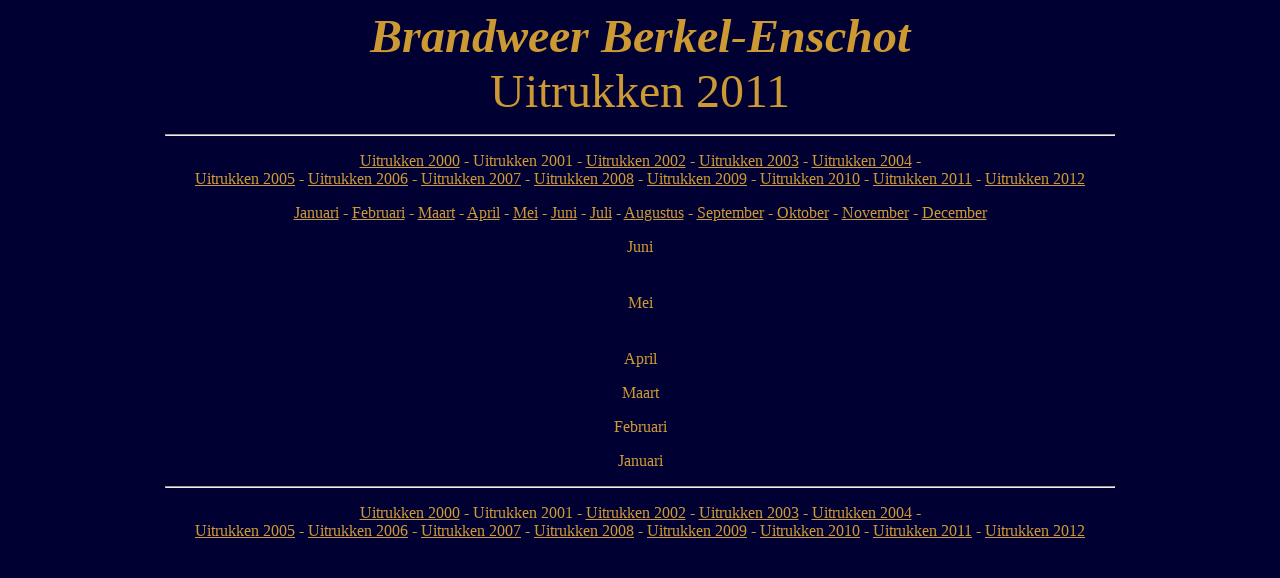

--- FILE ---
content_type: text/html
request_url: http://brandweer-berkel-enschot.nl/Uitrukken.asp
body_size: 1490
content:
<!DOCTYPE HTML PUBLIC "-//W3C//DTD HTML 4.01 Transitional//EN">
<html>
<head>
<title>Brandweer 'Berkel - Enschot' Uitrukken</title>
<meta http-equiv="Content-Type" content="text/html; charset=iso-8859-1">

</head>

<script language="JavaScript">
<!--
    function foto_OnClick(url,fotograaf,hgt,wdt)
	{
	//window.open()
		site = "inzet_2003/foto.asp?type=" + url + "&txt=" + fotograaf
		window.open(site,"foto_window","toolbar=no,location=no,directories=no,status=no,menubar=no,scrollbars=no,resizable=no,copyhistory=no,width="+wdt+",height="+hgt)
	}
	-->
</SCRIPT>

<script LANGUAGE="JavaScript1.1">
	var message="Niet rechtsklikken!!!!!!";
	function click(e) {
		if (document.all) {
			if (event.button==2||event.button==3) {
				alert(message);
				return false;
			}
		}
	if (document.layers) {
		if (e.which == 3) {
			alert(message);
			return false;
		}
	}
}
if (document.layers) {
	document.captureEvents(Event.MOUSEDOWN);
}
document.onmousedown=click;
</script>
<script language="JavaScript">
<!--
    function mp3_OnClick(url)
	{
	//window.open()
		site = "http://www.brandweer-berkel-enschot.nl/wintone/mp3player.asp?filemp3=mp3/" + url
		window.open(site,"mp3_window","toolbar=no,location=no,directories=no,status=no,menubar=no,scrollbars=no,resizable=no,copyhistory=no,width=300,height=125")
	}
	-->
</SCRIPT>

<body bgcolor="#000033" text="#CC9933" link="#CC9933" vlink="#CC9933" alink="#CC9933">
<div align="center">
  <p><font size="+5"><strong><em><font size="+4">Brandweer Berkel-Enschot</font></em></strong><br>
    Uitrukken 2011</font></p>
</div>
<hr align="center" width="75%">
<div align="center">
  <div align="center"> 
  <p><a href="uitrukken2000.asp">Uitrukken 2000</a> - Uitrukken 2001 - <a href="uitrukken2002.asp">Uitrukken 
    2002</a> - <a href="uitrukken2003.asp">Uitrukken 2003</a> - <a href="uitrukken2004.asp">Uitrukken 2004</a> -<br><a href="uitrukken2005.asp">Uitrukken 2005</a> - <a href="uitrukken2006.asp">Uitrukken 2006</a> - <a href="uitrukken2007.asp">Uitrukken 2007</a> - <a href="uitrukken2008.asp">Uitrukken 2008</a> - <a href="uitrukken2009.asp">Uitrukken 2009</a> - <a href="uitrukken2010.asp">Uitrukken 2010</a> - <a href="uitrukken2011.asp">Uitrukken 2011</a> - <a href="uitrukken.asp">Uitrukken 2012</a></p>
</div>
<div align="center"> 
<p><a href="#januari">Januari</a> - <a href="#februari">Februari</a> - <a href="#maart">Maart</a> 
  - <a href="#april">April</a> - <a href="#mei">Mei</a> - <a href="#juni">Juni</a> 
  - <a href="#juli">Juli</a> - <a href="#augustus">Augustus</a> - <a href="#september">September</a> 
  - <a href="#oktober">Oktober</a> - <a href="#november">November</a> - <a href="#december">December</a></p>
</div>
</div>


<a name="Juni">
<p align="center">Juni</p>
<table width="75%" align="center">
<tr>
	  <td width="13%" valign="top"> </td>
      <td width="12%" valign="top"> </td>
      <td width="75%"> </td>
</tr>
</table>



<a name="Mei">
<p align="center">Mei</p>
<table width="75%" align="center">
                  <tr>
	  <td width="13%" valign="top"> </td>
      <td width="12%" valign="top"> </td>
      <td width="75%"> </td>
</tr> 
</table>

<a name="April">
<p align="center">April</p>


<a name="Maart">
<p align="center">Maart</p>
 
  
<a name="Februari">
<p align="center">Februari</p>

<a name="Januari">
<p align="center">Januari</p>


<hr align="center" width="75%">
<div align="center"> 
  <p><a href="uitrukken2000.asp">Uitrukken 2000</a> - Uitrukken 2001 - <a href="uitrukken2002.asp">Uitrukken 
    2002</a> - <a href="uitrukken2003.asp">Uitrukken 2003</a> - <a href="uitrukken2004.asp">Uitrukken 2004</a> -<br><a href="uitrukken2005.asp">Uitrukken 2005</a> - <a href="uitrukken2006.asp">Uitrukken 2006</a> - <a href="uitrukken2007.asp">Uitrukken 2007</a> - <a href="uitrukken2008.asp">Uitrukken 2008</a> - <a href="uitrukken2009.asp">Uitrukken 2009</a> - <a href="uitrukken2010.asp">Uitrukken 2010</a> - <a href="uitrukken2011.asp">Uitrukken 2011</a> - <a href="uitrukken.asp">Uitrukken 2012</a></p>
</div>
</body>
</html>
